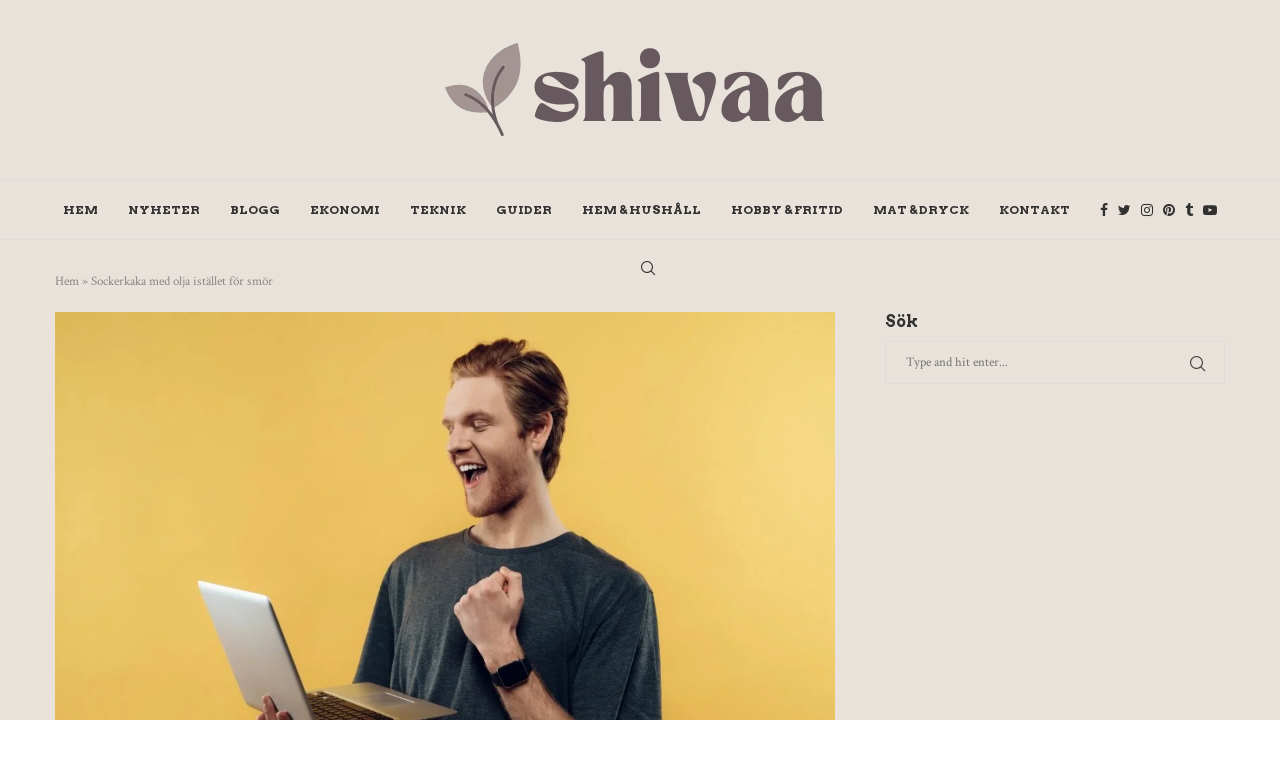

--- FILE ---
content_type: text/javascript; charset=utf-8
request_url: https://media.casinostugan.com/tracking.php?aid=107776&mid=2429&sid=403424&pid=409
body_size: 197
content:
document.write('<iframe id="2429" src="//embed.bannerflow.com/iframe?placement=5bf3de67ec3d367520c34d75&targetwindow=_blank&targeturl=https%3A%2F%2Fmedia.casinostugan.com%2Ftracking.php%3Faid%3D107776%26mid%3D2429%26pid%3D409%26sid%3D403424%26tid%3Dbbaa28360a704f969d22d9027b330b56%26tracking_code%3D" style="border:0;width:300px;height:250px;" scrolling="no" frameborder="0"></iframe>');

--- FILE ---
content_type: text/javascript; charset=utf-8
request_url: https://media.hajper.com/tracking.php?aid=107776&mid=8180&sid=403424&pid=638
body_size: 196
content:
document.write('<iframe id="8180" src="//embed.bannerflow.com/iframe?placement=637790a8820a4ba45de082c9&targetwindow=_blank&targeturl=https%3A%2F%2Fmedia.hajper.com%2Ftracking.php%3Faid%3D107776%26mid%3D8180%26pid%3D638%26sid%3D403424%26tid%3Df2f1af2b8e1545548901707600651342%26tracking_code%3D" style="border:0;width:300px;height:250px;" scrolling="no" frameborder="0"></iframe>');

--- FILE ---
content_type: text/javascript; charset=utf-8
request_url: https://media.lyllocasino.com/tracking.php?aid=107776&mid=8689&sid=403424&pid=2844
body_size: 195
content:
document.write('<iframe id="8689" src="//embed.bannerflow.com/iframe?placement=64ae7f9e25796dd02fdc0eb8&targetwindow=_blank&targeturl=https%3A%2F%2Fmedia.lyllocasino.com%2Ftracking.php%3Faid%3D107776%26mid%3D8689%26pid%3D2844%26sid%3D403424%26tid%3D7c5450d2b020403d9dc2b83a6e4ab814%26tracking_code%3D" style="border:0;width:300px;height:600px;" scrolling="no" frameborder="0"></iframe>');

--- FILE ---
content_type: text/javascript; charset=utf-8
request_url: https://media.comeon.com/tracking.php?aid=107776&mid=8791&sid=403424&pid=394
body_size: 192
content:
document.write('<iframe id="8791" src="//embed.bannerflow.com/iframe?placement=64dc7da6ed777a29ca08e3a2&targetwindow=_blank&targeturl=https%3A%2F%2Fmedia.comeon.com%2Ftracking.php%3Faid%3D107776%26mid%3D8791%26pid%3D394%26sid%3D403424%26tid%3Da0f4be8ae40441528975fec79bcfb9aa%26tracking_code%3D" style="border:0;width:250px;height:600px;" scrolling="no" frameborder="0"></iframe>');